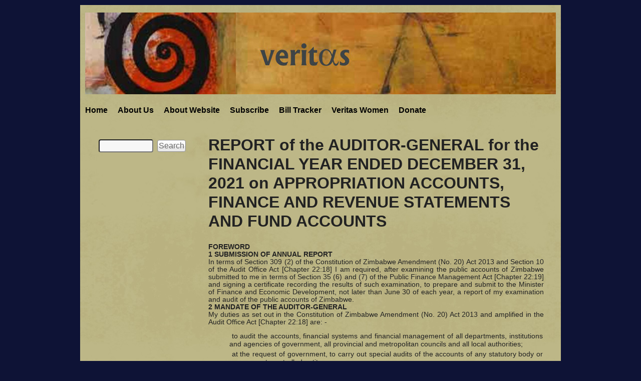

--- FILE ---
content_type: text/html; charset=utf-8
request_url: https://veritaszim.net/node/6048
body_size: 19832
content:
<!DOCTYPE html>
<!--[if lt IE 7]><html class="lt-ie9 lt-ie8 lt-ie7" lang="en" dir="ltr"><![endif]-->
<!--[if IE 7]><html class="lt-ie9 lt-ie8" lang="en" dir="ltr"><![endif]-->
<!--[if IE 8]><html class="lt-ie9" lang="en" dir="ltr"><![endif]-->
<!--[if gt IE 8]><!--><html lang="en" dir="ltr" prefix="content: http://purl.org/rss/1.0/modules/content/ dc: http://purl.org/dc/terms/ foaf: http://xmlns.com/foaf/0.1/ og: http://ogp.me/ns# rdfs: http://www.w3.org/2000/01/rdf-schema# sioc: http://rdfs.org/sioc/ns# sioct: http://rdfs.org/sioc/types# skos: http://www.w3.org/2004/02/skos/core# xsd: http://www.w3.org/2001/XMLSchema#"><!--<![endif]-->
<head>
<meta charset="utf-8" />
<meta name="Generator" content="Drupal 7 (http://drupal.org)" />
<link rel="canonical" href="/node/6048" />
<link rel="shortlink" href="/node/6048" />
<link rel="shortcut icon" href="https://veritaszim.net/sites/veritas_d/files/favicon.ico" type="image/vnd.microsoft.icon" />
<meta name="viewport" content="width=device-width, initial-scale=1" />
<meta name="MobileOptimized" content="width" />
<meta name="HandheldFriendly" content="true" />
<meta name="apple-mobile-web-app-capable" content="yes" />
<title>REPORT of the AUDITOR-GENERAL for the FINANCIAL YEAR ENDED DECEMBER 31, 2021 on APPROPRIATION ACCOUNTS, FINANCE AND REVENUE STATEMENTS AND FUND ACCOUNTS | veritaszim</title>
<link type="text/css" rel="stylesheet" href="https://veritaszim.net/sites/veritas_d/files/css/css_kShW4RPmRstZ3SpIC-ZvVGNFVAi0WEMuCnI0ZkYIaFw.css" media="all" />
<link type="text/css" rel="stylesheet" href="https://veritaszim.net/sites/veritas_d/files/css/css_j83TNP7uzE1jVvw2LhQzCmNojJfeMUOFtchUvvl2_mM.css" media="all" />
<link type="text/css" rel="stylesheet" href="https://veritaszim.net/sites/veritas_d/files/css/css_PGbJgHCUCBf4dg7K9Kt8aAwsApndP4GZ9RuToPy3-Fk.css" media="all" />

<!--[if lt IE 10]>
<link type="text/css" rel="stylesheet" href="https://veritaszim.net/sites/veritas_d/files/css/css_47DEQpj8HBSa-_TImW-5JCeuQeRkm5NMpJWZG3hSuFU.css" media="all" />
<![endif]-->
<link type="text/css" rel="stylesheet" href="https://veritaszim.net/sites/veritas_d/files/css/css_Gh2-04Cy3ZCmhB_TbHKL3k3eT2dnbmVtLnnd3KEvAVA.css" media="all" />
<link type="text/css" rel="stylesheet" href="https://veritaszim.net/sites/veritas_d/files/css/css_rP5iJ-BWw4FVpOe_fVdjUyvLTPm1N_h8l6xOGKgf73Y.css" media="screen" />
<link type="text/css" rel="stylesheet" href="https://veritaszim.net/sites/veritas_d/files/css/css_0UItVwugiExgcxcpr1Qe_QGj9bXtmHeQ4-Dh5X5SMik.css" media="all" />
<link type="text/css" rel="stylesheet" href="https://veritaszim.net/sites/veritas_d/files/css/css_cfkh2Z6F2tw9S1nRDr_Fs_LNLxexvpvY0lJZJlVxncs.css" media="only screen" />
<link type="text/css" rel="stylesheet" href="https://veritaszim.net/sites/veritas_d/files/css/css_ZKrMUWhuaFc7Vexxs5GRFWAh__LGVptVAUg6S9Hb7YM.css" media="screen" />
<link type="text/css" rel="stylesheet" href="https://veritaszim.net/sites/veritas_d/files/css/css_OfGIWWzqs8g7nPalct965BZcYImE3X1s6tXJtmx4c_Q.css" media="only screen" />

<!--[if lt IE 9]>
<link type="text/css" rel="stylesheet" href="https://veritaszim.net/sites/veritas_d/files/css/css_Yd7r9kfhGY-bXz4jKHj_H964sS0pV2_fuEfwejLb0-Q.css" media="screen" />
<![endif]-->
<script type="text/javascript" src="https://veritaszim.net/sites/all/libraries/respondjs/respond.min.js?smj1ef"></script>
<script type="text/javascript" src="https://veritaszim.net/misc/jquery.js?v=1.4.4"></script>
<script type="text/javascript" src="https://veritaszim.net/misc/jquery-extend-3.4.0.js?v=1.4.4"></script>
<script type="text/javascript" src="https://veritaszim.net/misc/jquery-html-prefilter-3.5.0-backport.js?v=1.4.4"></script>
<script type="text/javascript" src="https://veritaszim.net/misc/jquery.once.js?v=1.2"></script>
<script type="text/javascript" src="https://veritaszim.net/misc/drupal.js?smj1ef"></script>
<script type="text/javascript" src="https://veritaszim.net/misc/form-single-submit.js?v=7.101"></script>
<script type="text/javascript" src="https://veritaszim.net/sites/all/modules/google_analytics/googleanalytics.js?smj1ef"></script>
<script type="text/javascript" src="https://www.googletagmanager.com/gtag/js?id=UA-39105849-2"></script>
<script type="text/javascript">
<!--//--><![CDATA[//><!--
window.dataLayer = window.dataLayer || [];function gtag(){dataLayer.push(arguments)};gtag("js", new Date());gtag("set", "developer_id.dMDhkMT", true);gtag("config", "UA-39105849-2", {"groups":"default"});gtag("config", "G-0B16SGE5DP", {"groups":"default"});
//--><!]]>
</script>
<script type="text/javascript" src="https://veritaszim.net/sites/all/libraries/superfish/jquery.hoverIntent.minified.js?smj1ef"></script>
<script type="text/javascript" src="https://veritaszim.net/sites/all/libraries/superfish/superfish.js?smj1ef"></script>
<script type="text/javascript" src="https://veritaszim.net/sites/all/libraries/superfish/supersubs.js?smj1ef"></script>
<script type="text/javascript" src="https://veritaszim.net/sites/all/modules/superfish/superfish.js?smj1ef"></script>
<script type="text/javascript">
<!--//--><![CDATA[//><!--
jQuery.extend(Drupal.settings, {"basePath":"\/","pathPrefix":"","setHasJsCookie":0,"ajaxPageState":{"theme":"constwatch","theme_token":"EF27HcZ7pN4SdlZHRCQ2byiDK9ng-efijiYpXrXgphE","js":{"sites\/all\/libraries\/respondjs\/respond.min.js":1,"misc\/jquery.js":1,"misc\/jquery-extend-3.4.0.js":1,"misc\/jquery-html-prefilter-3.5.0-backport.js":1,"misc\/jquery.once.js":1,"misc\/drupal.js":1,"misc\/form-single-submit.js":1,"sites\/all\/modules\/google_analytics\/googleanalytics.js":1,"https:\/\/www.googletagmanager.com\/gtag\/js?id=UA-39105849-2":1,"0":1,"sites\/all\/libraries\/superfish\/jquery.hoverIntent.minified.js":1,"sites\/all\/libraries\/superfish\/superfish.js":1,"sites\/all\/libraries\/superfish\/supersubs.js":1,"sites\/all\/modules\/superfish\/superfish.js":1},"css":{"modules\/system\/system.base.css":1,"modules\/system\/system.menus.css":1,"modules\/system\/system.messages.css":1,"modules\/system\/system.theme.css":1,"modules\/comment\/comment.css":1,"modules\/field\/theme\/field.css":1,"modules\/node\/node.css":1,"modules\/search\/search.css":1,"modules\/user\/user.css":1,"sites\/all\/modules\/views\/css\/views.css":1,"sites\/all\/modules\/media\/modules\/media_wysiwyg\/css\/media_wysiwyg.base.css":1,"sites\/all\/modules\/ctools\/css\/ctools.css":1,"public:\/\/ctools\/css\/d41d8cd98f00b204e9800998ecf8427e.css":1,"sites\/all\/libraries\/superfish\/css\/superfish.css":1,"sites\/all\/libraries\/superfish\/style\/default.css":1,"sites\/all\/themes\/adaptivetheme\/adaptivetheme\/at_core\/css\/at.settings.style.headings.css":1,"sites\/all\/themes\/adaptivetheme\/adaptivetheme\/at_core\/css\/at.settings.style.image.css":1,"sites\/all\/themes\/adaptivetheme\/adaptivetheme\/at_core\/css\/at.layout.css":1,"sites\/all\/themes\/constwatch\/css\/constwatch.css":1,"sites\/all\/themes\/constwatch\/css\/constwatch.settings.style.css":1,"sites\/all\/themes\/constwatch\/css\/styles.css":1,"sites\/all\/themes\/constwatch\/css\/exp2.css":1,"sites\/all\/themes\/constwatch\/css\/system.menus.css":1,"public:\/\/adaptivetheme\/constwatch_files\/constwatch.responsive.layout.css":1,"public:\/\/adaptivetheme\/constwatch_files\/constwatch.fonts.css":1,"public:\/\/adaptivetheme\/constwatch_files\/constwatch.responsive.styles.css":1,"public:\/\/adaptivetheme\/constwatch_files\/constwatch.lt-ie9.layout.css":1}},"googleanalytics":{"account":["UA-39105849-2","G-0B16SGE5DP"],"trackOutbound":1,"trackMailto":1,"trackDownload":1,"trackDownloadExtensions":"7z|aac|arc|arj|asf|asx|avi|bin|csv|doc(x|m)?|dot(x|m)?|exe|flv|gif|gz|gzip|hqx|jar|jpe?g|js|mp(2|3|4|e?g)|mov(ie)?|msi|msp|pdf|phps|png|ppt(x|m)?|pot(x|m)?|pps(x|m)?|ppam|sld(x|m)?|thmx|qtm?|ra(m|r)?|sea|sit|tar|tgz|torrent|txt|wav|wma|wmv|wpd|xls(x|m|b)?|xlt(x|m)|xlam|xml|z|zip"},"urlIsAjaxTrusted":{"\/search\/node":true,"\/node\/6048":true},"superfish":{"1":{"id":"1","sf":{"animation":{"opacity":"show"},"speed":"\u0027fast\u0027","autoArrows":false,"dropShadows":true,"disableHI":false},"plugins":{"supposition":false,"bgiframe":false,"supersubs":{"minWidth":"12","maxWidth":"27","extraWidth":1}}}},"adaptivetheme":{"constwatch":{"layout_settings":{"bigscreen":"three-col-grail","tablet_landscape":"three-col-grail","tablet_portrait":"one-col-vert"},"media_query_settings":{"bigscreen":"only screen and (min-width:960px)","tablet_landscape":"only screen and (min-width:769px) and (max-width:1024px)","tablet_portrait":"only screen and (min-width:481px) and (max-width:768px)"}}}});
//--><!]]>
</script>
<!--[if lt IE 9]>
<script src="https://veritaszim.net/sites/all/themes/adaptivetheme/adaptivetheme/at_core/scripts/html5.js?smj1ef"></script>
<![endif]-->
</head>
<body class="html not-front not-logged-in one-sidebar sidebar-first page-node page-node- page-node-6048 node-type-various-documents site-name-hidden atr-7.x-3.x atv-7.x-3.0-rc1 site-name-veritaszim section-node">
  <div id="skip-link" class="nocontent">
    <a href="#main-content" class="element-invisible element-focusable">Skip to main content</a>
  </div>
    <div class="texture-overlay">
  <div id="page" class="container page ssc-n ssw-n ssa-l sss-n btc-n btw-b bta-l bts-n ntc-n ntw-b nta-l nts-n ctc-n ctw-b cta-l cts-n ptc-n ptw-b pta-l pts-n">

    <header id="header" class="clearfix" role="banner">
      <div class="header-inner clearfix">

                  <!-- start: Branding -->
          <div id="branding" class="branding-elements clearfix">

                          <div id="logo">
                <a href="/"><img class="site-logo" typeof="foaf:Image" src="https://veritaszim.net/sites/veritas_d/files/veritas.jpg" alt="veritaszim" /></a>              </div>
            
                          <!-- start: Site name and Slogan hgroup -->
              <hgroup id="name-and-slogan" class="element-invisible h-group" id="name-and-slogan">

                                  <h1 id="site-name" class="element-invisible" id="site-name"><a href="/" title="Home page">veritaszim</a></h1>
                
                
              </hgroup><!-- /end #name-and-slogan -->
            
          </div><!-- /end #branding -->
        
        
      </div>

    </header> <!-- /header -->

    <div id="menu-bar" class="nav clearfix"><nav id="block-superfish-1" class="block block-superfish no-title menu-wrapper menu-bar-wrapper clearfix odd first last block-count-1 block-region-menu-bar block-1" >  
  
  <ul id="superfish-1" class="menu sf-menu sf-main-menu sf-horizontal sf-style-default sf-total-items-7 sf-parent-items-0 sf-single-items-7"><li id="menu-218-1" class="first odd sf-item-1 sf-depth-1 sf-no-children"><a href="/node" title="" class="sf-depth-1">Home</a></li><li id="menu-560-1" class="middle even sf-item-2 sf-depth-1 sf-no-children"><a href="/node/2" class="sf-depth-1">About Us</a></li><li id="menu-561-1" class="middle odd sf-item-3 sf-depth-1 sf-no-children"><a href="/node/3" class="sf-depth-1">About Website</a></li><li id="menu-559-1" class="middle even sf-item-4 sf-depth-1 sf-no-children"><a href="/node/1" class="sf-depth-1">Subscribe</a></li><li id="menu-2683-1" class="middle odd sf-item-5 sf-depth-1 sf-no-children"><a href="/bill-tracker" class="sf-depth-1">Bill Tracker</a></li><li id="menu-2340-1" class="middle even sf-item-6 sf-depth-1 sf-no-children"><a href="/node/3495" class="sf-depth-1">Veritas Women</a></li><li id="menu-2931-1" class="last odd sf-item-7 sf-depth-1 sf-no-children"><a href="/node/7625" class="sf-depth-1">Donate</a></li></ul>
  </nav></div>
    <!-- Messages and Help -->
        
    <!-- Breadcrumbs -->
    
    
    <!-- Three column 3x33 Gpanel -->
    
    <div id="columns">
      <div class="columns-inner clearfix">

        <div id="content-column">
          <div class="content-inner">

            
            <section id="main-content" role="main">

                                            <header id="main-content-header" class="clearfix">

                                      <h1 id="page-title">REPORT of the AUDITOR-GENERAL for the FINANCIAL YEAR ENDED DECEMBER 31, 2021 on APPROPRIATION ACCOUNTS, FINANCE AND REVENUE STATEMENTS AND FUND ACCOUNTS</h1>
                  
                  
                </header>
                            
                              <div id="content">
                  <div id="block-system-main" class="block block-system no-title odd first last block-count-2 block-region-content block-main" >  
  
  <article id="node-6048" class="node node-various-documents article odd node-full ia-n clearfix" about="/node/6048" typeof="sioc:Item foaf:Document" role="article">
  
  
  
  <div class="node-content">
    <div class="field field-name-body field-type-text-with-summary field-label-hidden view-mode-full"><div class="field-items"><div class="field-item even" property="content:encoded"><p style="text-align:justify"><span style="font-size:14px"><span style="font-family:Arial,Helvetica,sans-serif"><strong>FOREWORD<br />1 SUBMISSION OF ANNUAL REPORT</strong><br />In terms of Section 309 (2) of the Constitution of Zimbabwe Amendment (No. 20) Act 2013 and Section 10 of the Audit Office Act [Chapter 22:18] I am required, after examining the public accounts of Zimbabwe submitted to me in terms of Section 35 (6) and (7) of the Public Finance Management Act [Chapter 22:19] and signing a certificate recording the results of such examination, to prepare and submit to the Minister of Finance and Economic Development, not later than June 30 of each year, a report of my examination and audit of the public accounts of Zimbabwe.<br /><strong>2 MANDATE OF THE AUDITOR-GENERAL</strong><br />My duties as set out in the Constitution of Zimbabwe Amendment (No. 20) Act 2013 and amplified in the Audit Office Act [Chapter 22:18] are: -</span></span></p><ul style="margin-left:40px"><li style="text-align:justify"><span style="font-size:14px"><span style="font-family:Arial,Helvetica,sans-serif"> to audit the accounts, financial systems and financial management of all departments, institutions and agencies of government, all provincial and metropolitan councils and all local authorities;</span></span></li><li style="text-align:justify"><span style="font-size:14px"><span style="font-family:Arial,Helvetica,sans-serif"> at the request of government, to carry out special audits of the accounts of any statutory body or government–controlled entity;</span></span></li><li style="text-align:justify"><span style="font-size:14px"><span style="font-family:Arial,Helvetica,sans-serif"> to satisfy myself that the receipt and disbursement of public monies have been made in accordance with proper authority and has been correctly accounted for and that all reasonable precautions have been taken to safeguard State property; and</span></span></li><li style="text-align:justify"><span style="font-size:14px"><span style="font-family:Arial,Helvetica,sans-serif"> to carry out Value for Money audits, which entail the examination into the economy, efficiency and effectiveness with which those entrusted with financial and material resources have utilized them in carrying out their mandates.</span></span></li></ul><p style="text-align:justify"> </p></div></div></div><section class="field field-name-field-document field-type-file field-label-abovec view-mode-full"><h2 class="field-label">Download Document&nbsp;</h2><div class="field-items"><div class="field-item even"><span class="file"><img class="file-icon" alt="PDF icon" title="application/pdf" src="/modules/file/icons/application-pdf.png" /> <a href="https://veritaszim.net/sites/veritas_d/files/REPORT%20of%20the%20Auditor-General%20for%20the%20FINANCIAL%20YEAR%20ENDED%20DECEMBER%2031%2C%202021%20on%20APPROPRIATION%20ACCOUNTS%2C%20FINANCE%20AND%20REVENUE%20STATEMENTS%20AND%20FUND%20ACCOUNTS.pdf" type="application/pdf; length=1897650">REPORT of the Auditor-General for the FINANCIAL YEAR ENDED DECEMBER 31, 2021 on APPROPRIATION ACCOUNTS, FINANCE AND REVENUE STATEMENTS AND FUND ACCOUNTS.pdf</a></span></div></div></section><section class="field field-name-field-tags field-type-taxonomy-term-reference field-label-abovec view-mode-full"><h2 class="field-label">Tags&nbsp;</h2><ul class="field-items"><li class="field-item even"><a href="/taxonomy/term/582" typeof="skos:Concept" property="rdfs:label skos:prefLabel" datatype="">Auditor General Report</a></li><li class="field-item odd"><a href="/taxonomy/term/40" typeof="skos:Concept" property="rdfs:label skos:prefLabel" datatype="">Auditor General</a></li><li class="field-item even"><a href="/taxonomy/term/760" typeof="skos:Concept" property="rdfs:label skos:prefLabel" datatype="">AG Report</a></li><li class="field-item odd"><a href="/taxonomy/term/409" typeof="skos:Concept" property="rdfs:label skos:prefLabel" datatype="">Report</a></li><li class="field-item even"><a href="/taxonomy/term/1106" typeof="skos:Concept" property="rdfs:label skos:prefLabel" datatype="">Economic Governance</a></li><li class="field-item odd"><a href="/taxonomy/term/1369" typeof="skos:Concept" property="rdfs:label skos:prefLabel" datatype="">Appropriation Accounts</a></li><li class="field-item even"><a href="/taxonomy/term/1794" typeof="skos:Concept" property="rdfs:label skos:prefLabel" datatype="">Revenue</a></li></ul></section>  </div>

  
  
  <span property="dc:title" content="REPORT of the AUDITOR-GENERAL for the FINANCIAL YEAR ENDED DECEMBER 31, 2021 on APPROPRIATION ACCOUNTS, FINANCE AND REVENUE STATEMENTS AND FUND ACCOUNTS" class="rdf-meta element-hidden"></span></article>

  </div>                </div>
              
              <!-- Feed icons (RSS, Atom icons etc -->
              
            </section> <!-- /main-content -->

            
          </div>
        </div> <!-- /content-column -->

        <div class="region region-sidebar-first sidebar"><div class="region-inner clearfix"><div id="block-multiblock-1" class="block block-multiblock block-search block-search-form-instance no-title odd first last block-count-3 block-region-sidebar-first block-1" ><div class="block-inner clearfix">  
  
  <div class="block-content content"><form action="/node/6048" method="post" id="search-block-form--2" accept-charset="UTF-8"><div><div class="container-inline">
      <h2 class="element-invisible">Search form</h2>
    <div class="form-item form-type-textfield form-item-search-block-form">
  <label class="element-invisible" for="edit-search-block-form--2">Search </label>
 <input title="Enter the terms you wish to search for." type="search" id="edit-search-block-form--2" name="search_block_form" value="" size="15" maxlength="128" class="form-text" />
</div>
<div class="form-actions form-wrapper" id="edit-actions"><input type="submit" id="edit-submit" name="op" value="Search" class="form-submit" /></div><input type="hidden" name="form_build_id" value="form-TCi42yvndKxDQr6ZT5dZBjFyrFQ-9skyVYXo0O-i2K4" />
<input type="hidden" name="form_id" value="search_block_form" />
</div>
</div></form></div>
  </div></div></div></div>        
      </div>
    </div> <!-- /columns -->

    
    <!-- four-4x25 Gpanel -->
    
          <footer id="footer" role="contentinfo">
        <div id="footer-inner" class="clearfix">
          <div class="region region-footer"><div class="region-inner clearfix"><div id="block-block-4" class="block block-block no-title odd first last block-count-4 block-region-footer block-4" ><div class="block-inner clearfix">  
  
  <div class="block-content content"><p style="text-align:center"><span style="font-size:8px"><a href="https://www.veritaszim.net/node/7227">Privacy Policy</a></span></p></div>
  </div></div></div></div>        </div>
      </footer>
    
  </div> <!-- /page -->
</div> <!-- /texture overlay -->
  </body>
</html>
